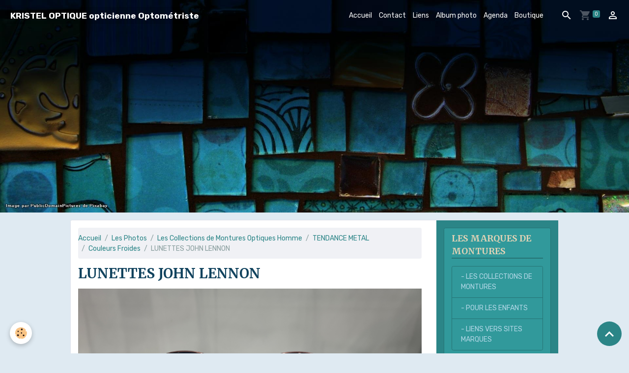

--- FILE ---
content_type: text/html; charset=UTF-8
request_url: http://www.kristeloptique.fr/album/les-collections-de-montures-optiques-homme/tendance-metal/couleurs-froides/20211007-110601.html
body_size: 34886
content:

<!DOCTYPE html>
<html lang="fr">
    <head>
        <title>LUNETTES JOHN LENNON</title>
        <meta name="theme-color" content="rgba(37, 47, 90, 1)">
        <meta name="msapplication-navbutton-color" content="rgba(37, 47, 90, 1)">
        <!-- METATAGS -->
        <!-- rebirth / mosaic -->
<!--[if IE]>
<meta http-equiv="X-UA-Compatible" content="IE=edge">
<![endif]-->
<meta charset="utf-8">
<meta name="viewport" content="width=device-width, initial-scale=1, shrink-to-fit=no">
    <link rel="image_src" href="http://www.kristeloptique.fr/medias/album/20211007-110601.jpg" />
    <meta property="og:image" content="http://www.kristeloptique.fr/medias/album/20211007-110601.jpg" />
    <link rel="canonical" href="http://www.kristeloptique.fr/album/les-collections-de-montures-optiques-homme/tendance-metal/couleurs-froides/20211007-110601.html">
<meta name="generator" content="e-monsite (e-monsite.com)">



        
    <link rel="preconnect" href="https://fonts.googleapis.com">
    <link rel="preconnect" href="https://fonts.gstatic.com" crossorigin="anonymous">
    <link href="https://fonts.googleapis.com/css?family=Rubik:300,300italic,400,400italic,700,700italic%7CMerriweather:300,300italic,400,400italic,700,700italic&display=swap" rel="stylesheet">

<link href="//www.kristeloptique.fr/themes/combined.css?v=6_1642769533_112" rel="stylesheet">


<link rel="preload" href="//www.kristeloptique.fr/medias/static/themes/bootstrap_v4/js/jquery-3.6.3.min.js?v=26012023" as="script">
<script src="//www.kristeloptique.fr/medias/static/themes/bootstrap_v4/js/jquery-3.6.3.min.js?v=26012023"></script>
<link rel="preload" href="//www.kristeloptique.fr/medias/static/themes/bootstrap_v4/js/popper.min.js?v=31012023" as="script">
<script src="//www.kristeloptique.fr/medias/static/themes/bootstrap_v4/js/popper.min.js?v=31012023"></script>
<link rel="preload" href="//www.kristeloptique.fr/medias/static/themes/bootstrap_v4/js/bootstrap.min.js?v=31012023" as="script">
<script src="//www.kristeloptique.fr/medias/static/themes/bootstrap_v4/js/bootstrap.min.js?v=31012023"></script>
<script src="//www.kristeloptique.fr/themes/combined.js?v=6_1642769533_112&lang=fr"></script>
<script type="application/ld+json">
    {
        "@context" : "https://schema.org/",
        "@type" : "WebSite",
        "name" : "KRISTEL OPTIQUE  opticienne Optométriste",
        "url" : "http://www.kristeloptique.fr/"
    }
</script>




        <!-- //METATAGS -->
            <script src="//www.kristeloptique.fr/medias/static/js/rgpd-cookies/jquery.rgpd-cookies.js?v=2072"></script>
    <script>
                                    $(document).ready(function() {
            $.RGPDCookies({
                theme: 'bootstrap_v4',
                site: 'www.kristeloptique.fr',
                privacy_policy_link: '/about/privacypolicy/',
                cookies: [{"id":null,"favicon_url":"https:\/\/ssl.gstatic.com\/analytics\/20210414-01\/app\/static\/analytics_standard_icon.png","enabled":true,"model":"google_analytics","title":"Google Analytics","short_description":"Permet d'analyser les statistiques de consultation de notre site","long_description":"Indispensable pour piloter notre site internet, il permet de mesurer des indicateurs comme l\u2019affluence, les produits les plus consult\u00e9s, ou encore la r\u00e9partition g\u00e9ographique des visiteurs.","privacy_policy_url":"https:\/\/support.google.com\/analytics\/answer\/6004245?hl=fr","slug":"google-analytics"},{"id":null,"favicon_url":"","enabled":true,"model":"addthis","title":"AddThis","short_description":"Partage social","long_description":"Nous utilisons cet outil afin de vous proposer des liens de partage vers des plateformes tiers comme Twitter, Facebook, etc.","privacy_policy_url":"https:\/\/www.oracle.com\/legal\/privacy\/addthis-privacy-policy.html","slug":"addthis"}],
                modal_title: 'Gestion\u0020des\u0020cookies',
                modal_description: 'd\u00E9pose\u0020des\u0020cookies\u0020pour\u0020am\u00E9liorer\u0020votre\u0020exp\u00E9rience\u0020de\u0020navigation,\nmesurer\u0020l\u0027audience\u0020du\u0020site\u0020internet,\u0020afficher\u0020des\u0020publicit\u00E9s\u0020personnalis\u00E9es,\nr\u00E9aliser\u0020des\u0020campagnes\u0020cibl\u00E9es\u0020et\u0020personnaliser\u0020l\u0027interface\u0020du\u0020site.',
                privacy_policy_label: 'Consulter\u0020la\u0020politique\u0020de\u0020confidentialit\u00E9',
                check_all_label: 'Tout\u0020cocher',
                refuse_button: 'Refuser',
                settings_button: 'Param\u00E9trer',
                accept_button: 'Accepter',
                callback: function() {
                    // website google analytics case (with gtag), consent "on the fly"
                    if ('gtag' in window && typeof window.gtag === 'function') {
                        if (window.jsCookie.get('rgpd-cookie-google-analytics') === undefined
                            || window.jsCookie.get('rgpd-cookie-google-analytics') === '0') {
                            gtag('consent', 'update', {
                                'ad_storage': 'denied',
                                'analytics_storage': 'denied'
                            });
                        } else {
                            gtag('consent', 'update', {
                                'ad_storage': 'granted',
                                'analytics_storage': 'granted'
                            });
                        }
                    }
                }
            });
        });
    </script>
        <script async src="https://www.googletagmanager.com/gtag/js?id=G-4VN4372P6E"></script>
<script>
    window.dataLayer = window.dataLayer || [];
    function gtag(){dataLayer.push(arguments);}
    
    gtag('consent', 'default', {
        'ad_storage': 'denied',
        'analytics_storage': 'denied'
    });
    
    gtag('js', new Date());
    gtag('config', 'G-4VN4372P6E');
</script>

                        <script src="//www.kristeloptique.fr/medias/static/themes/ems_framework/js/masonry.pkgd.min.js"></script>
        <script src="//www.kristeloptique.fr/medias/static/themes/ems_framework/js/imagesloaded.pkgd.min.js"></script>
                            </head>
    <body id="album_run_les-collections-de-montures-optiques-homme_tendance-metal_couleurs-froides_20211007-110601" data-template="default">
        

                <!-- BRAND TOP -->
        
        <!-- NAVBAR -->
                                                                                                                                                                    <nav class="navbar navbar-expand-lg position-fixed is-transparent" id="navbar" data-animation="sliding">
                                                                    <a aria-label="brand" class="navbar-brand d-inline-flex align-items-center" href="http://www.kristeloptique.fr/">
                                                    <img src="http://www.kristeloptique.fr/medias/site/logos/075.jpg" alt="KRISTEL OPTIQUE  opticienne Optométriste" class="img-fluid brand-logo mr-2 d-none">
                                                                        <span class="brand-titles d-lg-flex flex-column align-items-start">
                            <span class="brand-title d-inline-block">KRISTEL OPTIQUE  opticienne Optométriste</span>
                                                        <span class="brand-subtitle d-none">Un Ecrin pour vos Yeux</span>
                                                    </span>
                                            </a>
                                                    <button id="buttonBurgerMenu" title="BurgerMenu" class="navbar-toggler collapsed" type="button" data-toggle="collapse" data-target="#menu">
                    <span></span>
                    <span></span>
                    <span></span>
                    <span></span>
                </button>
                <div class="collapse navbar-collapse flex-lg-grow-0 ml-lg-auto" id="menu">
                                                                                                                <ul class="navbar-nav navbar-menu nav-all nav-all-right">
                                                                                                                                                                                            <li class="nav-item" data-index="1">
                            <a class="nav-link" href="http://www.kristeloptique.fr/">
                                                                Accueil
                            </a>
                                                                                </li>
                                                                                                                                                                                            <li class="nav-item" data-index="2">
                            <a class="nav-link" href="http://www.kristeloptique.fr/contact">
                                                                Contact
                            </a>
                                                                                </li>
                                                                                                                                                                                            <li class="nav-item" data-index="3">
                            <a class="nav-link" href="http://www.kristeloptique.fr/liens">
                                                                Liens
                            </a>
                                                                                </li>
                                                                                                                                                                                            <li class="nav-item" data-index="4">
                            <a class="nav-link" href="http://www.kristeloptique.fr/album">
                                                                Album photo
                            </a>
                                                                                </li>
                                                                                                                                                                                            <li class="nav-item" data-index="5">
                            <a class="nav-link" href="http://www.kristeloptique.fr/agenda/">
                                                                Agenda
                            </a>
                                                                                </li>
                                                                                                                                                                                            <li class="nav-item" data-index="6">
                            <a class="nav-link" href="http://www.kristeloptique.fr/boutique">
                                                                Boutique
                            </a>
                                                                                </li>
                                    </ul>
            
                                    
                    
                                        <ul class="navbar-nav navbar-widgets ml-lg-4">
                                                <li class="nav-item d-none d-lg-block">
                            <a href="javascript:void(0)" class="nav-link search-toggler"><i class="material-icons md-search"></i></a>
                        </li>
                                                                        <li class="nav-item">
                            <a href="http://www.kristeloptique.fr/boutique/do/cart/" class="nav-link">
                                <i class="material-icons md-shopping_cart"></i>
                                <span class="d-lg-none">Panier</span>
                                <span class="badge badge-primary" data-role="cart-count"></span>
                            </a>
                        </li>
                        <li class="nav-item">
                            <a href="http://www.kristeloptique.fr/boutique/do/account/" class="nav-link">
                                <i class="material-icons md-perm_identity"></i>
                                <span class="d-lg-none">Votre compte</span>
                            </a>
                        </li>
                                            </ul>
                                        
                    
                                        <form method="get" action="http://www.kristeloptique.fr/search/site/" id="navbar-search" class="fade">
                        <input class="form-control form-control-lg" type="text" name="q" value="" placeholder="Votre recherche" pattern=".{3,}" required>
                        <button type="submit" class="btn btn-link btn-lg"><i class="material-icons md-search"></i></button>
                        <button type="button" class="btn btn-link btn-lg search-toggler d-none d-lg-inline-block"><i class="material-icons md-clear"></i></button>
                    </form>
                                    </div>
                    </nav>

        <!-- HEADER -->
                                                        <header id="header">
                                        <img src="//www.kristeloptique.fr/medias/static/themes/rebirth/mosaic/slider.jpg" class="img-fluid d-block mx-auto" alt="kristeloptique">
                    </header>
                <!-- //HEADER -->

        <!-- WRAPPER -->
                                                                                                                                <div id="wrapper" class="container margin-top radius">

                        <div class="row align-items-lg-start">
                            <main id="main" class="col-lg-9">

                                                                            <ol class="breadcrumb">
                                    <li class="breadcrumb-item"><a href="http://www.kristeloptique.fr/">Accueil</a></li>
                                                <li class="breadcrumb-item"><a href="http://www.kristeloptique.fr/album/">Les Photos</a></li>
                                                <li class="breadcrumb-item"><a href="http://www.kristeloptique.fr/album/les-collections-de-montures-optiques-homme/">Les Collections de Montures Optiques Homme</a></li>
                                                <li class="breadcrumb-item"><a href="http://www.kristeloptique.fr/album/les-collections-de-montures-optiques-homme/tendance-metal/">TENDANCE METAL</a></li>
                                                <li class="breadcrumb-item"><a href="http://www.kristeloptique.fr/album/les-collections-de-montures-optiques-homme/tendance-metal/couleurs-froides/">Couleurs Froides</a></li>
                                                <li class="breadcrumb-item active">LUNETTES JOHN LENNON</li>
                        </ol>

    <script type="application/ld+json">
        {
            "@context": "https://schema.org",
            "@type": "BreadcrumbList",
            "itemListElement": [
                                {
                    "@type": "ListItem",
                    "position": 1,
                    "name": "Accueil",
                    "item": "http://www.kristeloptique.fr/"
                  },                                {
                    "@type": "ListItem",
                    "position": 2,
                    "name": "Les Photos",
                    "item": "http://www.kristeloptique.fr/album/"
                  },                                {
                    "@type": "ListItem",
                    "position": 3,
                    "name": "Les Collections de Montures Optiques Homme",
                    "item": "http://www.kristeloptique.fr/album/les-collections-de-montures-optiques-homme/"
                  },                                {
                    "@type": "ListItem",
                    "position": 4,
                    "name": "TENDANCE METAL",
                    "item": "http://www.kristeloptique.fr/album/les-collections-de-montures-optiques-homme/tendance-metal/"
                  },                                {
                    "@type": "ListItem",
                    "position": 5,
                    "name": "Couleurs Froides",
                    "item": "http://www.kristeloptique.fr/album/les-collections-de-montures-optiques-homme/tendance-metal/couleurs-froides/"
                  },                                {
                    "@type": "ListItem",
                    "position": 6,
                    "name": "LUNETTES JOHN LENNON",
                    "item": "http://www.kristeloptique.fr/album/les-collections-de-montures-optiques-homme/tendance-metal/couleurs-froides/20211007-110601.html"
                  }                          ]
        }
    </script>
                                            
                                        
                                        
                                                                                                        <div class="view view-album" id="view-item" data-category="couleurs-froides" data-id-album="62383cd51555020a16f7f656">
    <div class="container">
        <div class="row">
            <div class="col">
                <h1 class="view-title">LUNETTES JOHN LENNON</h1>
                
    
<div id="site-module-4e8122aac3266fde4dbc22ab" class="site-module" data-itemid="4e8122aac3266fde4dbc22ab" data-siteid="4e8122a796f86fde4dbca114" data-category="item"></div>


                <p class="text-center">
                    <img src="http://www.kristeloptique.fr/medias/album/20211007-110601.jpg" alt="LUNETTES JOHN LENNON" class="img-fluid">
                </p>

                
                <ul class="pager">
                                            <li class="prev-page">
                            <a href="http://www.kristeloptique.fr/album/les-collections-de-montures-optiques-homme/tendance-metal/couleurs-froides/20211007-110721.html" class="page-link">
                                <i class="material-icons md-chevron_left"></i>
                                <img src="http://www.kristeloptique.fr/medias/album/20211007-110721.jpg?fx=c_50_50" width="50" alt="">
                            </a>
                        </li>
                                        <li>
                        <a href="http://www.kristeloptique.fr/album/les-collections-de-montures-optiques-homme/tendance-metal/couleurs-froides/" class="page-link">Retour</a>
                    </li>
                                            <li class="next-page">
                            <a href="http://www.kristeloptique.fr/album/les-collections-de-montures-optiques-homme/tendance-metal/couleurs-froides/20211007-110619.html" class="page-link">
                                <img src="http://www.kristeloptique.fr/medias/album/20211007-110619.jpg?fx=c_50_50" width="50" alt="">
                                <i class="material-icons md-chevron_right"></i>
                            </a>
                        </li>
                                    </ul>
            </div>
        </div>
    </div>

    
</div>


                </main>

                                <aside id="sidebar" class="col-lg-3 sticky-top">
                    <div id="sidebar-inner">
                                                                                                                                                                                                        <div id="widget-1"
                                     class="widget"
                                     data-id="widget_page_category"
                                     data-widget-num="1">
                                            <a href="http://www.kristeloptique.fr/pages/l-univers-des-marques/" class="widget-title">
            <span>
                    LES MARQUES DE MONTURES
                </span>
                </a>
                                                                                                                            <div class="widget-content">
                                                            <div class="list-group" data-addon="pages" id="group-id-305">
              
                                <a href="http://www.kristeloptique.fr/pages/l-univers-des-marques/les-collections-de-montures.html" class="list-group-item list-group-item-action" data-category="l-univers-des-marques">
                - LES COLLECTIONS DE MONTURES
                
                            </a>
                        <a href="http://www.kristeloptique.fr/pages/l-univers-des-marques/pour-les-enfants.html" class="list-group-item list-group-item-action" data-category="l-univers-des-marques">
                - POUR LES ENFANTS
                
                            </a>
                        <a href="http://www.kristeloptique.fr/pages/l-univers-des-marques/liens-vers-les-sites-des-marques.html" class="list-group-item list-group-item-action" data-category="l-univers-des-marques">
                - LIENS VERS  SITES MARQUES
                
                            </a>
                        </div>
    

                                            </div>
                                                                                                            </div>
                                                                                                                                                                                                                                                                                                                                <div id="widget-2"
                                     class="widget"
                                     data-id="widget_page_category"
                                     data-widget-num="2">
                                            <a href="http://www.kristeloptique.fr/pages/les-services/" class="widget-title">
            <span>
                    LES SERVICES ET LES CONSEILS
                </span>
                </a>
                                                                                                                            <div class="widget-content">
                                                            <div class="list-group" data-addon="pages" id="group-id-566">
              
                                <a href="http://www.kristeloptique.fr/pages/les-services/visagisme-et-colorisme.html" class="list-group-item list-group-item-action" data-category="les-services">
                - VISAGISME ET COLORISME
                
                            </a>
                        <a href="http://www.kristeloptique.fr/pages/les-services/le-controle-gratuit.html" class="list-group-item list-group-item-action" data-category="les-services">
                - LE CONTROLE GRATUIT
                
                            </a>
                        <a href="http://www.kristeloptique.fr/pages/les-services/lentilles-de-contact.html" class="list-group-item list-group-item-action" data-category="les-services">
                - LENTILLES DE CONTACT
                
                            </a>
                        <a href="http://www.kristeloptique.fr/pages/les-services/les-aides-visuelles-en-basse-vision.html" class="list-group-item list-group-item-action" data-category="les-services">
                - LA BASSE VISION
                
                            </a>
                        <a href="http://www.kristeloptique.fr/pages/les-services/votre-sante-visuelle.html" class="list-group-item list-group-item-action" data-category="les-services">
                - VOTRE SANTE VISUELLE
                
                            </a>
                        <a href="http://www.kristeloptique.fr/pages/les-services/ergonomie-sur-ordinateur.html" class="list-group-item list-group-item-action" data-category="les-services">
                - ERGONOMIE SUR ORDINATEUR
                
                            </a>
                        </div>
    

                                            </div>
                                                                                                            </div>
                                                                                                                                                                                                                                                                                                                                <div id="widget-3"
                                     class="widget"
                                     data-id="widget_page_category"
                                     data-widget-num="3">
                                            <a href="http://www.kristeloptique.fr/pages/les-nouvelles-technologies/" class="widget-title">
            <span>
                    LES NOUVELLES TECHNOLOGIES
                </span>
                </a>
                                                                                                                            <div class="widget-content">
                                                            <div class="list-group" data-addon="pages" id="group-id-424">
              
                                <a href="http://www.kristeloptique.fr/pages/les-nouvelles-technologies/protection-lumiere-bleu-blue-clear.html" class="list-group-item list-group-item-action" data-category="les-nouvelles-technologies">
                PROTECTION / LA LUMIERE BLEUE
                
                            </a>
                        <a href="http://www.kristeloptique.fr/pages/les-nouvelles-technologies/des-verres-plus-performants.html" class="list-group-item list-group-item-action" data-category="les-nouvelles-technologies">
                - DES VERRES PLUS PERFORMANTS
                
                            </a>
                        <a href="http://www.kristeloptique.fr/pages/les-nouvelles-technologies/les-verres-progressifs-haute-definition-hd.html" class="list-group-item list-group-item-action" data-category="les-nouvelles-technologies">
                - PROGRESSIFS HAUTE DEFINITION
                
                            </a>
                        <a href="http://www.kristeloptique.fr/pages/les-nouvelles-technologies/lunettes-clic-aimantees-et-solaires-usb-les-innovations-en-plus.html" class="list-group-item list-group-item-action" data-category="les-nouvelles-technologies">
                - LUNETTES CLIC AIMANTEES OU B
                
                            </a>
                        <a href="http://www.kristeloptique.fr/pages/les-nouvelles-technologies/equipements-solaires-specifiques-pour-les-sportifs.html" class="list-group-item list-group-item-action" data-category="les-nouvelles-technologies">
                - POUR LES SPORTIFS
                
                            </a>
                        <a href="http://www.kristeloptique.fr/pages/les-nouvelles-technologies/pour-la-piscine.html" class="list-group-item list-group-item-action" data-category="les-nouvelles-technologies">
                - LUNETTE DE NATATION ET MASQU
                
                            </a>
                        <a href="http://www.kristeloptique.fr/pages/les-nouvelles-technologies/les-masques-de-ski-a-votre-vue.html" class="list-group-item list-group-item-action" data-category="les-nouvelles-technologies">
                - LES MASQUES DE SKI A VOTRE V
                
                            </a>
                        </div>
    

                                            </div>
                                                                                                            </div>
                                                                                                                                                                                                                                                                                                                                <div id="widget-4"
                                     class="widget"
                                     data-id="widget_page_category"
                                     data-widget-num="4">
                                            <a href="http://www.kristeloptique.fr/pages/les-accessoires/" class="widget-title">
            <span>
                    LES ACCESSOIRES
                </span>
                </a>
                                                                                                                            <div class="widget-content">
                                                            <div class="list-group" data-addon="pages" id="group-id-543">
              
                                <a href="http://www.kristeloptique.fr/pages/les-accessoires/des-idees-cadeaux.html" class="list-group-item list-group-item-action" data-category="les-accessoires">
                DES IDEES CADEAUX
                
                            </a>
                        </div>
    

                                            </div>
                                                                                                            </div>
                                                                                                                                                                                                                                                                                                                                <div id="widget-5"
                                     class="widget"
                                     data-id="widget_event_categories"
                                     data-widget-num="5">
                                            <div class="widget-title">
            <span>
                    Agenda
                </span>
                </div>
                                                                                                                            <div class="widget-content">
                                                <div class="list-group agenda-categories" data-addon="agenda">
            <a class="list-group-item list-group-item-action" href="http://www.kristeloptique.fr/agenda/">Agenda</a>
    </div>

                                            </div>
                                                                                                            </div>
                                                                                                                                                                                    </div>
                </aside>
            </div>
                    </div>
        <!-- //WRAPPER -->

                <footer id="footer">
                            
<div id="rows-6025133ea0e00398fb74b244" class="rows" data-total-pages="1" data-current-page="1">
                            
                        
                                                                                        
                                                                
                
                        
                
                
                                    
                
                                
        
                                    <div id="row-6025133ea0e00398fb74b244-1" class="row-container pos-1 page_1 container">
                    <div class="row-content">
                                                                                <div class="row" data-role="line">
                                    
                                                                                
                                                                                                                                                                                                            
                                                                                                                                                                
                                                                                
                                                                                
                                                                                                                        
                                                                                
                                                                                                                                                                                                                                                                        
                                                                                        <div data-role="cell" data-size="lg" id="cell-5e85fbaf8cef18d5779eacde" class="col empty-column">
                                               <div class="col-content col-no-widget">                                                        &nbsp;
                                                                                                    </div>
                                            </div>
                                                                                                                                                        </div>
                                            </div>
                                    </div>
                        </div>

                        <div class="container">
                
                
                            </div>

                            <ul id="legal-mentions" class="footer-mentions">
    
    
    
    
    
            <li><button id="cookies" type="button" aria-label="Gestion des cookies">Gestion des cookies</button></li>
    </ul>
                    </footer>
        
        
        
            

 
    
						 	 





                <button id="scroll-to-top" class="d-none d-sm-inline-block" type="button" aria-label="Scroll top" onclick="$('html, body').animate({ scrollTop:0}, 600);">
            <i class="material-icons md-lg md-expand_less"></i>
        </button>
        
            </body>
</html>
